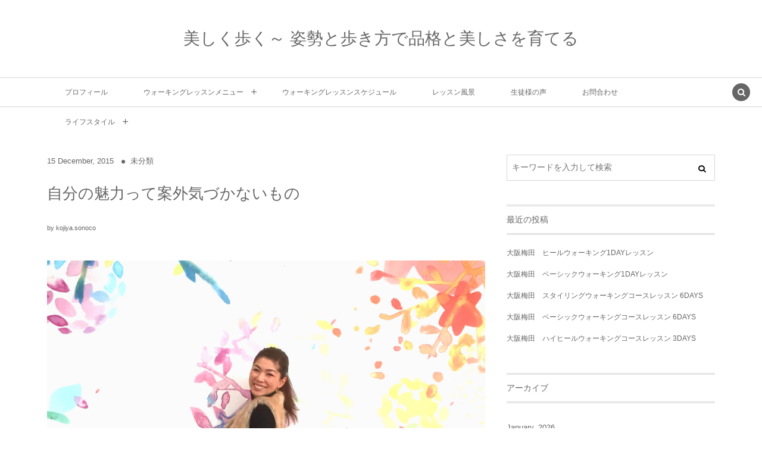

--- FILE ---
content_type: text/html; charset=UTF-8
request_url: http://www.sono5.jp/archives/138
body_size: 15270
content:
<!DOCTYPE html><html lang="ja"><head prefix="og: http://ogp.me/ns# fb: http://ogp.me/ns/fb# article: http://ogp.me/ns/article#"><meta charset="UTF-8" />
<meta name="viewport" content="width=device-width,initial-scale=1,minimum-scale=1,user-scalable=yes" />
<meta name="description" content="自分の魅力って何だろう？？？ そんなこと思ったことありませんか？ 自分では気づかないことってあると思います。　ワタシはそうなんです。 先日、とっても素敵な女性に逢いました。 彼女と会うのは2回目なのに、ずーっと前から知り合いかの様な錯覚さえしました。 その彼女がワタシのことを 「そんちゃんは、見た目がすごくカッコよくって写真とかもそのカッコよさがでているけど、実際に合って話した方が何十倍も良いよ！」と。 見た目がカッコいいのに、話すとフランクで面白いらしい。 そのギャップがいいと言われました。 その部分をいっぱい出すといい！　そう伝えてくれました。 そっか。そんな風に感じてくれたのね。 自分で..." /><meta name="keywords" content="" /><meta property="og:title" content="自分の魅力って案外気づかないもの" /><meta property="og:type" content="article" /><meta property="og:url" content="https://www.sono5.jp/archives/138" /><meta property="og:image" content="https://www.sono5.jp/wp-content/uploads/2015/12/image-12.jpeg" /><meta property="og:image:width" content="2444" /><meta property="og:image:height" content="1835" /><meta property="og:description" content="自分の魅力って何だろう？？？ そんなこと思ったことありませんか？ 自分では気づかないことってあると思います。　ワタシはそうなんです。 先日、とっても素敵な女性に逢いました。 彼女と会うのは2回目なのに、ずーっと前から知り合いかの様な錯覚さえしました。 その彼女がワタシのことを 「そんちゃんは、見た目がすごくカッコよくって写真とかもそのカッコよさがでているけど、実際に合って話した方が何十倍も良いよ！」と。 見た目がカッコいいのに、話すとフランクで面白いらしい。 そのギャップがいいと言われました。 その部分をいっぱい出すといい！　そう伝えてくれました。 そっか。そんな風に感じてくれたのね。 自分で..." /><meta property="og:site_name" content="美しく歩く～ 姿勢と歩き方で品格と美しさを育てる" /><link rel="canonical" href="https://www.sono5.jp/archives/138" /><title>自分の魅力って案外気づかないもの  |  美しく歩く～ 姿勢と歩き方で品格と美しさを育てる</title>
<meta name='robots' content='max-image-preview:large' />
<link rel="dns-prefetch" href="//connect.facebook.net" /><link rel="dns-prefetch" href="//secure.gravatar.com" /><link rel="dns-prefetch" href="//api.pinterest.com" /><link rel="dns-prefetch" href="//jsoon.digitiminimi.com" /><link rel="dns-prefetch" href="//b.hatena.ne.jp" /><link rel="dns-prefetch" href="//platform.twitter.com" /><meta http-equiv="Last-Modified" content="Mon, 07 Feb. 2022 21:20:04 +0900" /><link rel='dns-prefetch' href='//ajax.googleapis.com' />
<link rel="alternate" type="application/rss+xml" title="美しく歩く～ 姿勢と歩き方で品格と美しさを育てる &raquo; フィード" href="https://www.sono5.jp/feed" />
<script>
/* <![CDATA[ */
window._wpemojiSettings = {"baseUrl":"https:\/\/s.w.org\/images\/core\/emoji\/15.0.3\/72x72\/","ext":".png","svgUrl":"https:\/\/s.w.org\/images\/core\/emoji\/15.0.3\/svg\/","svgExt":".svg","source":{"concatemoji":"http:\/\/www.sono5.jp\/wp-includes\/js\/wp-emoji-release.min.js?ver=6.5.7"}};
/*! This file is auto-generated */
!function(i,n){var o,s,e;function c(e){try{var t={supportTests:e,timestamp:(new Date).valueOf()};sessionStorage.setItem(o,JSON.stringify(t))}catch(e){}}function p(e,t,n){e.clearRect(0,0,e.canvas.width,e.canvas.height),e.fillText(t,0,0);var t=new Uint32Array(e.getImageData(0,0,e.canvas.width,e.canvas.height).data),r=(e.clearRect(0,0,e.canvas.width,e.canvas.height),e.fillText(n,0,0),new Uint32Array(e.getImageData(0,0,e.canvas.width,e.canvas.height).data));return t.every(function(e,t){return e===r[t]})}function u(e,t,n){switch(t){case"flag":return n(e,"\ud83c\udff3\ufe0f\u200d\u26a7\ufe0f","\ud83c\udff3\ufe0f\u200b\u26a7\ufe0f")?!1:!n(e,"\ud83c\uddfa\ud83c\uddf3","\ud83c\uddfa\u200b\ud83c\uddf3")&&!n(e,"\ud83c\udff4\udb40\udc67\udb40\udc62\udb40\udc65\udb40\udc6e\udb40\udc67\udb40\udc7f","\ud83c\udff4\u200b\udb40\udc67\u200b\udb40\udc62\u200b\udb40\udc65\u200b\udb40\udc6e\u200b\udb40\udc67\u200b\udb40\udc7f");case"emoji":return!n(e,"\ud83d\udc26\u200d\u2b1b","\ud83d\udc26\u200b\u2b1b")}return!1}function f(e,t,n){var r="undefined"!=typeof WorkerGlobalScope&&self instanceof WorkerGlobalScope?new OffscreenCanvas(300,150):i.createElement("canvas"),a=r.getContext("2d",{willReadFrequently:!0}),o=(a.textBaseline="top",a.font="600 32px Arial",{});return e.forEach(function(e){o[e]=t(a,e,n)}),o}function t(e){var t=i.createElement("script");t.src=e,t.defer=!0,i.head.appendChild(t)}"undefined"!=typeof Promise&&(o="wpEmojiSettingsSupports",s=["flag","emoji"],n.supports={everything:!0,everythingExceptFlag:!0},e=new Promise(function(e){i.addEventListener("DOMContentLoaded",e,{once:!0})}),new Promise(function(t){var n=function(){try{var e=JSON.parse(sessionStorage.getItem(o));if("object"==typeof e&&"number"==typeof e.timestamp&&(new Date).valueOf()<e.timestamp+604800&&"object"==typeof e.supportTests)return e.supportTests}catch(e){}return null}();if(!n){if("undefined"!=typeof Worker&&"undefined"!=typeof OffscreenCanvas&&"undefined"!=typeof URL&&URL.createObjectURL&&"undefined"!=typeof Blob)try{var e="postMessage("+f.toString()+"("+[JSON.stringify(s),u.toString(),p.toString()].join(",")+"));",r=new Blob([e],{type:"text/javascript"}),a=new Worker(URL.createObjectURL(r),{name:"wpTestEmojiSupports"});return void(a.onmessage=function(e){c(n=e.data),a.terminate(),t(n)})}catch(e){}c(n=f(s,u,p))}t(n)}).then(function(e){for(var t in e)n.supports[t]=e[t],n.supports.everything=n.supports.everything&&n.supports[t],"flag"!==t&&(n.supports.everythingExceptFlag=n.supports.everythingExceptFlag&&n.supports[t]);n.supports.everythingExceptFlag=n.supports.everythingExceptFlag&&!n.supports.flag,n.DOMReady=!1,n.readyCallback=function(){n.DOMReady=!0}}).then(function(){return e}).then(function(){var e;n.supports.everything||(n.readyCallback(),(e=n.source||{}).concatemoji?t(e.concatemoji):e.wpemoji&&e.twemoji&&(t(e.twemoji),t(e.wpemoji)))}))}((window,document),window._wpemojiSettings);
/* ]]> */
</script>
<style id='wp-emoji-styles-inline-css' type='text/css'>

	img.wp-smiley, img.emoji {
		display: inline !important;
		border: none !important;
		box-shadow: none !important;
		height: 1em !important;
		width: 1em !important;
		margin: 0 0.07em !important;
		vertical-align: -0.1em !important;
		background: none !important;
		padding: 0 !important;
	}
</style>
<link rel='stylesheet' id='wp-block-library-css' href='http://www.sono5.jp/wp-includes/css/dist/block-library/style.min.css?ver=6.5.7' type='text/css' media='all' />
<style id='classic-theme-styles-inline-css' type='text/css'>
/*! This file is auto-generated */
.wp-block-button__link{color:#fff;background-color:#32373c;border-radius:9999px;box-shadow:none;text-decoration:none;padding:calc(.667em + 2px) calc(1.333em + 2px);font-size:1.125em}.wp-block-file__button{background:#32373c;color:#fff;text-decoration:none}
</style>
<style id='global-styles-inline-css' type='text/css'>
body{--wp--preset--color--black: #000000;--wp--preset--color--cyan-bluish-gray: #abb8c3;--wp--preset--color--white: #ffffff;--wp--preset--color--pale-pink: #f78da7;--wp--preset--color--vivid-red: #cf2e2e;--wp--preset--color--luminous-vivid-orange: #ff6900;--wp--preset--color--luminous-vivid-amber: #fcb900;--wp--preset--color--light-green-cyan: #7bdcb5;--wp--preset--color--vivid-green-cyan: #00d084;--wp--preset--color--pale-cyan-blue: #8ed1fc;--wp--preset--color--vivid-cyan-blue: #0693e3;--wp--preset--color--vivid-purple: #9b51e0;--wp--preset--gradient--vivid-cyan-blue-to-vivid-purple: linear-gradient(135deg,rgba(6,147,227,1) 0%,rgb(155,81,224) 100%);--wp--preset--gradient--light-green-cyan-to-vivid-green-cyan: linear-gradient(135deg,rgb(122,220,180) 0%,rgb(0,208,130) 100%);--wp--preset--gradient--luminous-vivid-amber-to-luminous-vivid-orange: linear-gradient(135deg,rgba(252,185,0,1) 0%,rgba(255,105,0,1) 100%);--wp--preset--gradient--luminous-vivid-orange-to-vivid-red: linear-gradient(135deg,rgba(255,105,0,1) 0%,rgb(207,46,46) 100%);--wp--preset--gradient--very-light-gray-to-cyan-bluish-gray: linear-gradient(135deg,rgb(238,238,238) 0%,rgb(169,184,195) 100%);--wp--preset--gradient--cool-to-warm-spectrum: linear-gradient(135deg,rgb(74,234,220) 0%,rgb(151,120,209) 20%,rgb(207,42,186) 40%,rgb(238,44,130) 60%,rgb(251,105,98) 80%,rgb(254,248,76) 100%);--wp--preset--gradient--blush-light-purple: linear-gradient(135deg,rgb(255,206,236) 0%,rgb(152,150,240) 100%);--wp--preset--gradient--blush-bordeaux: linear-gradient(135deg,rgb(254,205,165) 0%,rgb(254,45,45) 50%,rgb(107,0,62) 100%);--wp--preset--gradient--luminous-dusk: linear-gradient(135deg,rgb(255,203,112) 0%,rgb(199,81,192) 50%,rgb(65,88,208) 100%);--wp--preset--gradient--pale-ocean: linear-gradient(135deg,rgb(255,245,203) 0%,rgb(182,227,212) 50%,rgb(51,167,181) 100%);--wp--preset--gradient--electric-grass: linear-gradient(135deg,rgb(202,248,128) 0%,rgb(113,206,126) 100%);--wp--preset--gradient--midnight: linear-gradient(135deg,rgb(2,3,129) 0%,rgb(40,116,252) 100%);--wp--preset--font-size--small: 13px;--wp--preset--font-size--medium: 20px;--wp--preset--font-size--large: 36px;--wp--preset--font-size--x-large: 42px;--wp--preset--spacing--20: 0.44rem;--wp--preset--spacing--30: 0.67rem;--wp--preset--spacing--40: 1rem;--wp--preset--spacing--50: 1.5rem;--wp--preset--spacing--60: 2.25rem;--wp--preset--spacing--70: 3.38rem;--wp--preset--spacing--80: 5.06rem;--wp--preset--shadow--natural: 6px 6px 9px rgba(0, 0, 0, 0.2);--wp--preset--shadow--deep: 12px 12px 50px rgba(0, 0, 0, 0.4);--wp--preset--shadow--sharp: 6px 6px 0px rgba(0, 0, 0, 0.2);--wp--preset--shadow--outlined: 6px 6px 0px -3px rgba(255, 255, 255, 1), 6px 6px rgba(0, 0, 0, 1);--wp--preset--shadow--crisp: 6px 6px 0px rgba(0, 0, 0, 1);}:where(.is-layout-flex){gap: 0.5em;}:where(.is-layout-grid){gap: 0.5em;}body .is-layout-flex{display: flex;}body .is-layout-flex{flex-wrap: wrap;align-items: center;}body .is-layout-flex > *{margin: 0;}body .is-layout-grid{display: grid;}body .is-layout-grid > *{margin: 0;}:where(.wp-block-columns.is-layout-flex){gap: 2em;}:where(.wp-block-columns.is-layout-grid){gap: 2em;}:where(.wp-block-post-template.is-layout-flex){gap: 1.25em;}:where(.wp-block-post-template.is-layout-grid){gap: 1.25em;}.has-black-color{color: var(--wp--preset--color--black) !important;}.has-cyan-bluish-gray-color{color: var(--wp--preset--color--cyan-bluish-gray) !important;}.has-white-color{color: var(--wp--preset--color--white) !important;}.has-pale-pink-color{color: var(--wp--preset--color--pale-pink) !important;}.has-vivid-red-color{color: var(--wp--preset--color--vivid-red) !important;}.has-luminous-vivid-orange-color{color: var(--wp--preset--color--luminous-vivid-orange) !important;}.has-luminous-vivid-amber-color{color: var(--wp--preset--color--luminous-vivid-amber) !important;}.has-light-green-cyan-color{color: var(--wp--preset--color--light-green-cyan) !important;}.has-vivid-green-cyan-color{color: var(--wp--preset--color--vivid-green-cyan) !important;}.has-pale-cyan-blue-color{color: var(--wp--preset--color--pale-cyan-blue) !important;}.has-vivid-cyan-blue-color{color: var(--wp--preset--color--vivid-cyan-blue) !important;}.has-vivid-purple-color{color: var(--wp--preset--color--vivid-purple) !important;}.has-black-background-color{background-color: var(--wp--preset--color--black) !important;}.has-cyan-bluish-gray-background-color{background-color: var(--wp--preset--color--cyan-bluish-gray) !important;}.has-white-background-color{background-color: var(--wp--preset--color--white) !important;}.has-pale-pink-background-color{background-color: var(--wp--preset--color--pale-pink) !important;}.has-vivid-red-background-color{background-color: var(--wp--preset--color--vivid-red) !important;}.has-luminous-vivid-orange-background-color{background-color: var(--wp--preset--color--luminous-vivid-orange) !important;}.has-luminous-vivid-amber-background-color{background-color: var(--wp--preset--color--luminous-vivid-amber) !important;}.has-light-green-cyan-background-color{background-color: var(--wp--preset--color--light-green-cyan) !important;}.has-vivid-green-cyan-background-color{background-color: var(--wp--preset--color--vivid-green-cyan) !important;}.has-pale-cyan-blue-background-color{background-color: var(--wp--preset--color--pale-cyan-blue) !important;}.has-vivid-cyan-blue-background-color{background-color: var(--wp--preset--color--vivid-cyan-blue) !important;}.has-vivid-purple-background-color{background-color: var(--wp--preset--color--vivid-purple) !important;}.has-black-border-color{border-color: var(--wp--preset--color--black) !important;}.has-cyan-bluish-gray-border-color{border-color: var(--wp--preset--color--cyan-bluish-gray) !important;}.has-white-border-color{border-color: var(--wp--preset--color--white) !important;}.has-pale-pink-border-color{border-color: var(--wp--preset--color--pale-pink) !important;}.has-vivid-red-border-color{border-color: var(--wp--preset--color--vivid-red) !important;}.has-luminous-vivid-orange-border-color{border-color: var(--wp--preset--color--luminous-vivid-orange) !important;}.has-luminous-vivid-amber-border-color{border-color: var(--wp--preset--color--luminous-vivid-amber) !important;}.has-light-green-cyan-border-color{border-color: var(--wp--preset--color--light-green-cyan) !important;}.has-vivid-green-cyan-border-color{border-color: var(--wp--preset--color--vivid-green-cyan) !important;}.has-pale-cyan-blue-border-color{border-color: var(--wp--preset--color--pale-cyan-blue) !important;}.has-vivid-cyan-blue-border-color{border-color: var(--wp--preset--color--vivid-cyan-blue) !important;}.has-vivid-purple-border-color{border-color: var(--wp--preset--color--vivid-purple) !important;}.has-vivid-cyan-blue-to-vivid-purple-gradient-background{background: var(--wp--preset--gradient--vivid-cyan-blue-to-vivid-purple) !important;}.has-light-green-cyan-to-vivid-green-cyan-gradient-background{background: var(--wp--preset--gradient--light-green-cyan-to-vivid-green-cyan) !important;}.has-luminous-vivid-amber-to-luminous-vivid-orange-gradient-background{background: var(--wp--preset--gradient--luminous-vivid-amber-to-luminous-vivid-orange) !important;}.has-luminous-vivid-orange-to-vivid-red-gradient-background{background: var(--wp--preset--gradient--luminous-vivid-orange-to-vivid-red) !important;}.has-very-light-gray-to-cyan-bluish-gray-gradient-background{background: var(--wp--preset--gradient--very-light-gray-to-cyan-bluish-gray) !important;}.has-cool-to-warm-spectrum-gradient-background{background: var(--wp--preset--gradient--cool-to-warm-spectrum) !important;}.has-blush-light-purple-gradient-background{background: var(--wp--preset--gradient--blush-light-purple) !important;}.has-blush-bordeaux-gradient-background{background: var(--wp--preset--gradient--blush-bordeaux) !important;}.has-luminous-dusk-gradient-background{background: var(--wp--preset--gradient--luminous-dusk) !important;}.has-pale-ocean-gradient-background{background: var(--wp--preset--gradient--pale-ocean) !important;}.has-electric-grass-gradient-background{background: var(--wp--preset--gradient--electric-grass) !important;}.has-midnight-gradient-background{background: var(--wp--preset--gradient--midnight) !important;}.has-small-font-size{font-size: var(--wp--preset--font-size--small) !important;}.has-medium-font-size{font-size: var(--wp--preset--font-size--medium) !important;}.has-large-font-size{font-size: var(--wp--preset--font-size--large) !important;}.has-x-large-font-size{font-size: var(--wp--preset--font-size--x-large) !important;}
.wp-block-navigation a:where(:not(.wp-element-button)){color: inherit;}
:where(.wp-block-post-template.is-layout-flex){gap: 1.25em;}:where(.wp-block-post-template.is-layout-grid){gap: 1.25em;}
:where(.wp-block-columns.is-layout-flex){gap: 2em;}:where(.wp-block-columns.is-layout-grid){gap: 2em;}
.wp-block-pullquote{font-size: 1.5em;line-height: 1.6;}
</style>
<link rel='stylesheet' id='ts_fab_css-css' href='http://www.sono5.jp/wp-content/plugins/fancier-author-box/css/ts-fab.min.css?ver=1.4' type='text/css' media='all' />
<link rel='stylesheet' id='digipress-css' href='http://www.sono5.jp/wp-content/themes/dp-lemon-cream/css/pc.css?ver=20230703070419' type='text/css' media='all' />
<link rel='stylesheet' id='wow-css' href='http://www.sono5.jp/wp-content/themes/dp-lemon-cream/css/animate.css?ver=2.2.9.4' type='text/css' media='all' />
<link rel='stylesheet' id='dp-visual-css' href='https://www.sono5.jp/wp-content/uploads/digipress/lemon_cream/css/visual-custom.css?ver=20231016090241' type='text/css' media='all' />
<script src="https://ajax.googleapis.com/ajax/libs/jquery/3.6.0/jquery.min.js?ver=6.5.7" id="jquery-js"></script>
<script src="http://www.sono5.jp/wp-content/plugins/fancier-author-box/js/ts-fab.min.js?ver=1.4" id="ts_fab_js-js"></script>
<link rel="https://api.w.org/" href="https://www.sono5.jp/wp-json/" /><link rel="alternate" type="application/json" href="https://www.sono5.jp/wp-json/wp/v2/posts/138" /><link rel="EditURI" type="application/rsd+xml" title="RSD" href="https://www.sono5.jp/xmlrpc.php?rsd" />
<link rel='shortlink' href='https://www.sono5.jp/?p=138' />
<link rel="alternate" type="application/json+oembed" href="https://www.sono5.jp/wp-json/oembed/1.0/embed?url=https%3A%2F%2Fwww.sono5.jp%2Farchives%2F138" />
<link rel="alternate" type="text/xml+oembed" href="https://www.sono5.jp/wp-json/oembed/1.0/embed?url=https%3A%2F%2Fwww.sono5.jp%2Farchives%2F138&#038;format=xml" />
<script>j$=jQuery;</script><meta name="google-site-verification" content="4CNssB-uuejtBTKUUmj3iu3SnLlWj7zIOw2zV735Ins" /></head>
<body class="post-template-default single single-post postid-138 single-format-standard pc header-normal" data-ct-sns-cache="true" data-ct-sns-cache-time="86400000"><div id="wrapper">
<header id="header" class="header-normal">
<div id="header-content"><h1 class="header_title txt wow fadeInDown"><a href="https://www.sono5.jp/" title="美しく歩く～ 姿勢と歩き方で品格と美しさを育てる">美しく歩く～ 姿勢と歩き方で品格と美しさを育てる</a></h1></div><div id="header-bar" class="header-bar wow fadeInUp">
<div id="header-bar-content" class="header-bar-content has_search"><nav id="header-menu" class="header-menu-normal-page"><div id="header-menu-content"><ul id="global_menu_ul" class="menu_num_7"><li id="menu-item-16" class="menu-item menu-item-type-post_type menu-item-object-page"><a href="https://www.sono5.jp/page-14" class="menu-link"><span class="menu-title">プロフィール</span></a></li>
<li id="menu-item-170" class="menu-item menu-item-type-taxonomy menu-item-object-category menu-item-has-children"><a href="https://www.sono5.jp/archives/category/%e3%83%ac%e3%83%83%e3%82%b9%e3%83%b3" class="menu-link"><span class="menu-title">ウォーキングレッスンメニュー</span></a>
<ul class="sub-menu">
	<li id="menu-item-1030" class="menu-item menu-item-type-taxonomy menu-item-object-category"><a href="https://www.sono5.jp/archives/category/%e3%83%ac%e3%83%83%e3%82%b9%e3%83%b3/%e3%83%99%e3%83%bc%e3%82%b7%e3%83%83%e3%82%af1day" class="menu-link"><span class="menu-title">ベーシックレッスン</span></a></li>
	<li id="menu-item-1031" class="menu-item menu-item-type-taxonomy menu-item-object-category"><a href="https://www.sono5.jp/archives/category/%e3%83%ac%e3%83%83%e3%82%b9%e3%83%b3/%e3%83%99%e3%83%bc%e3%82%b7%e3%83%83%e3%82%af%e3%82%b3%e3%83%bc%e3%82%b96days" class="menu-link"><span class="menu-title">ベーシックコース6DAYS</span></a></li>
	<li id="menu-item-1297" class="menu-item menu-item-type-taxonomy menu-item-object-category"><a href="https://www.sono5.jp/archives/category/%e3%83%ac%e3%83%83%e3%82%b9%e3%83%b3/%e3%83%8f%e3%82%a4%e3%83%92%e3%83%bc%e3%83%ab1day" class="menu-link"><span class="menu-title">ハイヒールレッスン</span></a></li>
	<li id="menu-item-1028" class="menu-item menu-item-type-taxonomy menu-item-object-category"><a href="https://www.sono5.jp/archives/category/%e3%83%ac%e3%83%83%e3%82%b9%e3%83%b3/%e3%82%b9%e3%82%bf%e3%82%a4%e3%83%aa%e3%83%b3%e3%82%b0%e3%82%a6%e3%82%a9%e3%83%bc%e3%82%ad%e3%83%b3%e3%82%b0%e3%82%b3%e3%83%bc%e3%82%b9" class="menu-link"><span class="menu-title">スタイリングコース6DAYS</span></a></li>
	<li id="menu-item-489" class="menu-item menu-item-type-taxonomy menu-item-object-category"><a href="https://www.sono5.jp/archives/category/%e3%83%ac%e3%83%83%e3%82%b9%e3%83%b3/%e3%82%a6%e3%82%a9%e3%83%bc%e3%82%ad%e3%83%b3%e3%82%b0%e3%83%ac%e3%83%83%e3%82%b9%e3%83%b3" class="menu-link"><span class="menu-title">ウォーキングレッスン</span></a></li>
	<li id="menu-item-1029" class="menu-item menu-item-type-taxonomy menu-item-object-category"><a href="https://www.sono5.jp/archives/category/%e3%83%ac%e3%83%83%e3%82%b9%e3%83%b3/%e3%83%97%e3%83%a9%e3%82%a4%e3%83%99%e3%83%bc%e3%83%88%e3%83%ac%e3%83%83%e3%82%b9%e3%83%b3" class="menu-link"><span class="menu-title">プライベートレッスン</span></a></li>
	<li id="menu-item-488" class="menu-item menu-item-type-taxonomy menu-item-object-category"><a href="https://www.sono5.jp/archives/category/%e3%83%ac%e3%83%83%e3%82%b9%e3%83%b3/%e7%94%a3%e5%be%8c%e3%83%80%e3%82%a4%e3%82%a8%e3%83%83%e3%83%88%e3%82%a6%e3%82%a9%e3%83%bc%e3%82%ad%e3%83%b3%e3%82%b0" class="menu-link"><span class="menu-title">産後ダイエットウォーキング</span></a></li>
	<li id="menu-item-479" class="menu-item menu-item-type-taxonomy menu-item-object-category"><a href="https://www.sono5.jp/archives/category/%e3%83%ac%e3%83%83%e3%82%b9%e3%83%b3/%e3%82%a4%e3%83%99%e3%83%b3%e3%83%88" class="menu-link"><span class="menu-title">イベント</span></a></li>
	<li id="menu-item-169" class="menu-item menu-item-type-post_type menu-item-object-post"><a href="https://www.sono5.jp/archives/156" class="menu-link"><span class="menu-title">ウォーキングレッスン案内</span></a></li>
</ul>
</li>
<li id="menu-item-478" class="menu-item menu-item-type-taxonomy menu-item-object-category"><a href="https://www.sono5.jp/archives/category/%e3%83%ac%e3%83%83%e3%82%b9%e3%83%b3/%e3%83%ac%e3%83%83%e3%82%b9%e3%83%b3%e6%a1%88%e5%86%85" class="menu-link"><span class="menu-title">ウォーキングレッスンスケジュール</span></a></li>
<li id="menu-item-1183" class="menu-item menu-item-type-taxonomy menu-item-object-category"><a href="https://www.sono5.jp/archives/category/%e3%83%ac%e3%83%83%e3%82%b9%e3%83%b3/%e3%83%ac%e3%83%83%e3%82%b9%e3%83%b3%e9%a2%a8%e6%99%af" class="menu-link"><span class="menu-title">レッスン風景</span></a></li>
<li id="menu-item-480" class="menu-item menu-item-type-taxonomy menu-item-object-category"><a href="https://www.sono5.jp/archives/category/%e3%83%ac%e3%83%83%e3%82%b9%e3%83%b3/%e7%94%9f%e5%be%92%e6%a7%98%e3%81%ae%e5%a3%b0" class="menu-link"><span class="menu-title">生徒様の声</span></a></li>
<li id="menu-item-1142" class="menu-item menu-item-type-post_type menu-item-object-page"><a href="https://www.sono5.jp/page-1140" class="menu-link"><span class="menu-title">お問合わせ</span></a></li>
<li id="menu-item-248" class="menu-item menu-item-type-taxonomy menu-item-object-category menu-item-has-children"><a href="https://www.sono5.jp/archives/category/%e3%83%a9%e3%82%a4%e3%83%95%e3%82%b9%e3%82%bf%e3%82%a4%e3%83%ab/%e3%83%a9%e3%82%a4%e3%83%95%e3%82%b9%e3%82%bf%e3%82%a4%e3%83%ab-%e3%83%a9%e3%82%a4%e3%83%95%e3%82%b9%e3%82%bf%e3%82%a4%e3%83%ab" class="menu-link"><span class="menu-title">ライフスタイル</span></a>
<ul class="sub-menu">
	<li id="menu-item-481" class="menu-item menu-item-type-taxonomy menu-item-object-category"><a href="https://www.sono5.jp/archives/category/%e3%83%a9%e3%82%a4%e3%83%95%e3%82%b9%e3%82%bf%e3%82%a4%e3%83%ab" class="menu-link"><span class="menu-title">ライフスタイル</span></a></li>
	<li id="menu-item-454" class="menu-item menu-item-type-taxonomy menu-item-object-category menu-item-has-children"><a href="https://www.sono5.jp/archives/category/%e7%be%8e%e3%83%bb%e5%81%a5%e5%ba%b7" class="menu-link"><span class="menu-title">美・健康</span></a>
	<ul class="sub-menu">
		<li id="menu-item-484" class="menu-item menu-item-type-taxonomy menu-item-object-category"><a href="https://www.sono5.jp/archives/category/%e7%be%8e%e3%83%bb%e5%81%a5%e5%ba%b7/%e5%a7%bf%e5%8b%a2%e3%81%ae%e3%81%93%e3%81%a8" class="menu-link"><span class="menu-title">姿勢のこと</span></a></li>
		<li id="menu-item-485" class="menu-item menu-item-type-taxonomy menu-item-object-category"><a href="https://www.sono5.jp/archives/category/%e7%be%8e%e3%83%bb%e5%81%a5%e5%ba%b7/%e7%be%8e%e3%81%97%e3%81%95%e3%81%ae%e8%a1%a8%e7%8f%be%e6%96%b9%e6%b3%95" class="menu-link"><span class="menu-title">美しさの表現方法</span></a></li>
		<li id="menu-item-1036" class="menu-item menu-item-type-taxonomy menu-item-object-category"><a href="https://www.sono5.jp/archives/category/%e3%83%a9%e3%82%a4%e3%83%95%e3%82%b9%e3%82%bf%e3%82%a4%e3%83%ab/%e3%83%af%e3%82%bf%e3%82%b7%e3%81%ae%e3%81%93%e3%81%a8" class="menu-link"><span class="menu-title">ワタシのこと</span></a></li>
		<li id="menu-item-486" class="menu-item menu-item-type-taxonomy menu-item-object-category"><a href="https://www.sono5.jp/archives/category/beauty-work" class="menu-link"><span class="menu-title">BEAUTY WORK</span></a></li>
		<li id="menu-item-487" class="menu-item menu-item-type-taxonomy menu-item-object-category"><a href="https://www.sono5.jp/archives/category/beauty-work/team0424%e3%80%80%e6%92%ae%e5%bd%b1%e4%bc%9a" class="menu-link"><span class="menu-title">TEAM0424　撮影会</span></a></li>
	</ul>
</li>
</ul>
</li>
</ul></div></nav><div id="expand_global_menu" class="icon-spaced-menu"><span>Menu</span></div>
</div></div></header><main id="main" class="not-home"><div id="main-content" class="clearfix"><div id="content" class="content single two-col"><div id="article-content"><article id="post-138" class="single-article post-138 post type-post status-publish format-standard has-post-thumbnail category-1">
<header id="single-header" class="right"><div class="post-meta top"><div class="single-date"><time datetime="2015-12-15T22:03:12+09:00" class="published"><span class="date_day">15</span> <span class="date_month_en_full">December</span>, <span class="date_year">2015</span></time></div><div class="single-cat"><a href="https://www.sono5.jp/archives/category/%e6%9c%aa%e5%88%86%e9%a1%9e" rel="tag" class=" cat-color1">未分類</a></div></div><h1 class="single-title wow fadeInDown"><span>自分の魅力って案外気づかないもの</span></h1><div class="post-meta under-title"><div class="first-r"><div class="single-author meta-author vcard"><div class="author-name"><span class="dec">by </span><a href="https://www.sono5.jp/archives/author/kojiya-sonoco" rel="author" title="Show articles of this user." class="fn">kojiya.sonoco</a></div></div></div></div></header><div class="entry entry-content"><div class="eyecatch-under-title wow fadeInUp"><img src="https://www.sono5.jp/wp-content/uploads/2015/12/image-12.jpeg" width="750" height="563" class="wp-post-image aligncenter" alt="自分の魅力って案外気づかないもの"  /></div><p>自分の魅力って何だろう？？？<br />
そんなこと思ったことありませんか？</p>
<p>自分では気づかないことってあると思います。　ワタシはそうなんです。</p>
<p>先日、とっても素敵な女性に逢いました。<br />
彼女と会うのは2回目なのに、ずーっと前から知り合いかの様な錯覚さえしました。</p>
<p>その彼女がワタシのことを<br />
「そんちゃんは、見た目がすごくカッコよくって写真とかもそのカッコよさがでているけど、実際に合って話した方が何十倍も良いよ！」と。<br />
見た目がカッコいいのに、話すとフランクで面白いらしい。<br />
そのギャップがいいと言われました。<br />
その部分をいっぱい出すといい！　そう伝えてくれました。</p>
<p>そっか。そんな風に感じてくれたのね。</p>
<p>自分では気づかないワタシを　見つけてくれたことが嬉しい。<br />
客観的にアドバイスもらえると　新しい自分に出逢えますね。</p>
<p>あと、ウォーキングレッスンの案内出してよ。と<br />
確かに、レッスンについて色々なお問合せが・・・<br />
早々にアップしたいと思います。</p>
<p>まだ、このブログの使い方がよく分かっていないので、動画アップができる様になれば<br />
少しずつ動いている、話しているワタシをアップしていこうかしら～♪</p>
<p>毎日をデザインし、人生を美しく歩いていく<br />
 「美しく歩くブログ」<br />
 糀谷園子（こうじやそのこ）</p>
<div id="ts-fab-below" class="ts-fab-wrapper"><span class="screen-reader-text">The following two tabs change content below.</span><ul class="ts-fab-list"><li class="ts-fab-bio-link"><a href="#ts-fab-bio-below">この記事を書いた人</a></li><li class="ts-fab-latest-posts-link"><a href="#ts-fab-latest-posts-below">最新の記事</a></li></ul><div class="ts-fab-tabs">
	<div class="ts-fab-tab" id="ts-fab-bio-below">
		<div class="ts-fab-avatar"><img alt='kojiya.sonoco' src='https://www.sono5.jp/wp-content/uploads/2015/12/IMG_2399-80x80.jpg' class='avatar avatar-80 photo' height='80' width='80' /><div class="ts-fab-social-links"></div>
		</div>
		
		<div class="ts-fab-text">
			<div class="ts-fab-header"><h4>kojiya.sonoco</h4></div><!-- /.ts-fab-header -->
			<div class="ts-fab-content">糀谷園子（こうじや そのこ）です。

ワタシは、ウォーキングスタイリストとして主に大阪を中心に、姿勢と歩き方をお伝えしています。
2015年2月より、ミスユニバースジャパンのナショナルディレクターであったイネス・リグロン監修のビューティースクールの講師も東京でしています。

<a href="http://sono5.jp/page-14">詳しくはこちら</a></div>
		</div>
	</div>
	<div class="ts-fab-tab" id="ts-fab-latest-posts-below">
		<div class="ts-fab-avatar"><img alt='kojiya.sonoco' src='https://www.sono5.jp/wp-content/uploads/2015/12/IMG_2399-80x80.jpg' class='avatar avatar-80 photo' height='80' width='80' /><div class="ts-fab-social-links"></div>
		</div>
		<div class="ts-fab-text">
			<div class="ts-fab-header">
				<h4>最新記事 by kojiya.sonoco <span class="latest-see-all">(<a href="https://www.sono5.jp/archives/author/kojiya-sonoco" rel="nofollow">全て見る</a>)</span></h4>
			</div>
			<ul class="ts-fab-latest">
				<li>
					<a href="https://www.sono5.jp/archives/1293">大阪梅田　ヒールウォーキング1DAYレッスン</a><span> - 2026年1月25日</span> 
				</li>
				<li>
					<a href="https://www.sono5.jp/archives/886">大阪梅田　ベーシックウォーキング1DAYレッスン</a><span> - 2026年1月24日</span> 
				</li>
				<li>
					<a href="https://www.sono5.jp/archives/890">大阪梅田　スタイリングウォーキングコースレッスン 6DAYS</a><span> - 2025年9月24日</span> 
				</li>
		</ul></div>
	</div>
		</div>
	</div></div><footer class="post-meta bottom"><div class="second-r"><div class="meta-cat"><span class="note">Category : </span><a href="https://www.sono5.jp/archives/category/%e6%9c%aa%e5%88%86%e9%a1%9e" rel="tag" class=" cat-color1">未分類</a></div></div><div class="third-r"><span class="meta-date"><time datetime="2015-12-15T22:03:12+09:00" class="published icon-clock eng"><span class="date_month_en_full">December</span> <span class="date_day">15</span>, <span class="date_year">2015</span></time></span><div class="single-author meta-author vcard"><div class="author-name"><span class="dec">by </span><a href="https://www.sono5.jp/archives/author/kojiya-sonoco" rel="author" title="Show articles of this user." class="fn">kojiya.sonoco</a></div></div></div></footer><div itemscope itemtype="http://data-vocabulary.org/Person" class="author_info"><div class="author_col one  wow fadeInDown"><a href="https://www.sono5.jp/archives/author/kojiya-sonoco" rel="author" title="Show articles of this user." class="author_img"><img alt='avatar' src='https://www.sono5.jp/wp-content/uploads/2015/12/IMG_2399-240x240.jpg' class='avatar avatar-240 photo' height='240' width='240' /></a></div><div class="author_col two  wow fadeInRight"><div class="author_roles"><span itemprop="name" class="author_name">kojiya.sonoco</span></div></div><div class="author_col three"><div class="author_desc">糀谷園子（こうじや そのこ）です。<br /><br />ワタシは、ウォーキングスタイリストとして主に大阪を中心に、姿勢と歩き方をお伝えしています。<br />2015年2月より、ミスユニバースジャパンのナショナルディレクターであったイネス・リグロン監修のビューティースクールの講師も東京でしています。<br /><br /><a href="http://sono5.jp/page-14">詳しくはこちら</a></div></div><div class=" wow fadeInUp"><div class="author_sns"><span class="sns_follow">Follow :</span><a href="https://www.facebook.com/sonoco.walkingstylist/" title="Go to Facebook" target="_blank"><i class="icon-facebook"></i></a><a href="https://www.instagram.com/sonoco0704/" title="Go to Instagram" target="_blank"><i class="icon-instagram"></i></a></div></div><div class="dp_related_posts clearfix horizontal two-col"><ul><li class="clearfix wow fadeInUp"><div class="widget-post-thumb"><a href="https://www.sono5.jp/archives/1293" title="大阪梅田　ヒールウォーキング1DAYレッスン" class="thumb-link"><figure class="post-thumb"><img src="https://www.sono5.jp/wp-content/uploads/2023/04/398979c25a2be3095adf93660d1c061f-250x154.jpg" width="250" height="154" layout="responsive" class="wp-post-image" alt="大阪梅田　ヒールウォーキング1DAYレッスン" srcset="https://www.sono5.jp/wp-content/uploads/2023/04/398979c25a2be3095adf93660d1c061f-250x154.jpg 250w, https://www.sono5.jp/wp-content/uploads/2023/04/398979c25a2be3095adf93660d1c061f-500x308.jpg 500w" /></figure></a></div><div class="excerpt_div has_thumb"><div class="loop-cat"><a href="https://www.sono5.jp/archives/category/%e3%83%ac%e3%83%83%e3%82%b9%e3%83%b3/%e3%82%a6%e3%82%a9%e3%83%bc%e3%82%ad%e3%83%b3%e3%82%b0%e3%83%ac%e3%83%83%e3%82%b9%e3%83%b3" rel="tag" class="cat-link cat-color17"><span>ウォーキングレッスン</span></a></div><div class="meta-date eng"><time datetime="2026-01-25T10:00:01+09:00"><span class="date_month_en_full">January</span> <span class="date_day">25</span>, <span class="date_year">2026</span></time></div><h4 class="excerpt_title_wid"><a href="https://www.sono5.jp/archives/1293" title="大阪梅田　ヒールウォーキング1DAYレッスン" class="item-link">大阪梅田　ヒールウォーキング1DAYレッスン</a></h4></div></li><li class="clearfix wow fadeInUp"><div class="widget-post-thumb"><a href="https://www.sono5.jp/archives/886" title="大阪梅田　ベーシックウォーキング1DAYレッスン" class="thumb-link"><figure class="post-thumb"><img src="https://www.sono5.jp/wp-content/uploads/2022/11/IMG_1655-250x154.jpg" width="250" height="154" layout="responsive" class="wp-post-image" alt="大阪梅田　ベーシックウォーキング1DAYレッスン" srcset="https://www.sono5.jp/wp-content/uploads/2022/11/IMG_1655-250x154.jpg 250w, https://www.sono5.jp/wp-content/uploads/2022/11/IMG_1655-500x308.jpg 500w" /></figure></a></div><div class="excerpt_div has_thumb"><div class="loop-cat"><a href="https://www.sono5.jp/archives/category/%e3%83%ac%e3%83%83%e3%82%b9%e3%83%b3" rel="tag" class="cat-link cat-color3"><span>ウォーキングレッスン</span></a></div><h4 class="excerpt_title_wid"><a href="https://www.sono5.jp/archives/886" title="大阪梅田　ベーシックウォーキング1DAYレッスン" class="item-link">大阪梅田　ベーシックウォーキング1DAYレッスン</a></h4></div></li><li class="clearfix wow fadeInUp"><div class="widget-post-thumb"><a href="https://www.sono5.jp/archives/890" title="大阪梅田　スタイリングウォーキングコースレッスン 6DAYS" class="thumb-link"><figure class="post-thumb"><img src="https://www.sono5.jp/wp-content/uploads/2018/01/1516259772049.jpg" width="205" height="154" layout="responsive" class="wp-post-image" alt="大阪梅田　スタイリングウォーキングコースレッスン 6DAYS" srcset="https://www.sono5.jp/wp-content/uploads/2018/01/1516259772049.jpg 2716w, https://www.sono5.jp/wp-content/uploads/2018/01/1516259772049-300x225.jpg 300w, https://www.sono5.jp/wp-content/uploads/2018/01/1516259772049-768x576.jpg 768w, https://www.sono5.jp/wp-content/uploads/2018/01/1516259772049-1024x768.jpg 1024w" /></figure></a></div><div class="excerpt_div has_thumb"><div class="loop-cat"><a href="https://www.sono5.jp/archives/category/%e3%83%ac%e3%83%83%e3%82%b9%e3%83%b3/%e3%83%ac%e3%83%83%e3%82%b9%e3%83%b3%e6%a1%88%e5%86%85" rel="tag" class="cat-link cat-color4"><span>ウォーキングレッスンスケジュール</span></a></div><h4 class="excerpt_title_wid"><a href="https://www.sono5.jp/archives/890" title="大阪梅田　スタイリングウォーキングコースレッスン 6DAYS" class="item-link">大阪梅田　スタイリングウォーキングコースレッスン 6DAYS</a></h4></div></li><li class="clearfix wow fadeInUp"><div class="widget-post-thumb"><a href="https://www.sono5.jp/archives/888" title="大阪梅田　ベーシックウォーキングコースレッスン 6DAYS" class="thumb-link"><figure class="post-thumb"><img src="https://www.sono5.jp/wp-content/uploads/2023/07/6113A819-4E06-4CBA-AA1A-EB7A27A2D13B-250x154.jpeg" width="250" height="154" layout="responsive" class="wp-post-image" alt="大阪梅田　ベーシックウォーキングコースレッスン 6DAYS" srcset="https://www.sono5.jp/wp-content/uploads/2023/07/6113A819-4E06-4CBA-AA1A-EB7A27A2D13B-250x154.jpeg 250w, https://www.sono5.jp/wp-content/uploads/2023/07/6113A819-4E06-4CBA-AA1A-EB7A27A2D13B-500x308.jpeg 500w" /></figure></a></div><div class="excerpt_div has_thumb"><div class="loop-cat"><a href="https://www.sono5.jp/archives/category/%e3%83%ac%e3%83%83%e3%82%b9%e3%83%b3/%e3%83%ac%e3%83%83%e3%82%b9%e3%83%b3%e6%a1%88%e5%86%85" rel="tag" class="cat-link cat-color4"><span>ウォーキングレッスンスケジュール</span></a></div><div class="meta-date eng"><time datetime="2025-08-08T18:09:25+09:00"><span class="date_month_en_full">August</span> <span class="date_day">8</span>, <span class="date_year">2025</span></time></div><h4 class="excerpt_title_wid"><a href="https://www.sono5.jp/archives/888" title="大阪梅田　ベーシックウォーキングコースレッスン 6DAYS" class="item-link">大阪梅田　ベーシックウォーキングコースレッスン 6DAYS</a></h4></div></li><li class="clearfix wow fadeInUp"><div class="widget-post-thumb"><a href="https://www.sono5.jp/archives/2207" title="大阪梅田　ハイヒールウォーキングコースレッスン 3DAYS" class="thumb-link"><figure class="post-thumb"><img src="https://www.sono5.jp/wp-content/uploads/2023/10/IMG_0888-250x154.jpeg" width="250" height="154" layout="responsive" class="wp-post-image" alt="大阪梅田　ハイヒールウォーキングコースレッスン 3DAYS" srcset="https://www.sono5.jp/wp-content/uploads/2023/10/IMG_0888-250x154.jpeg 250w, https://www.sono5.jp/wp-content/uploads/2023/10/IMG_0888-500x308.jpeg 500w" /></figure></a></div><div class="excerpt_div has_thumb"><div class="loop-cat"><a href="https://www.sono5.jp/archives/category/%e3%83%ac%e3%83%83%e3%82%b9%e3%83%b3" rel="tag" class="cat-link cat-color3"><span>ウォーキングレッスン</span></a></div><h4 class="excerpt_title_wid"><a href="https://www.sono5.jp/archives/2207" title="大阪梅田　ハイヒールウォーキングコースレッスン 3DAYS" class="item-link">大阪梅田　ハイヒールウォーキングコースレッスン 3DAYS</a></h4></div></li><li class="clearfix wow fadeInUp"><div class="widget-post-thumb"><a href="https://www.sono5.jp/archives/894" title="大阪 ウォーキングレッスンのお知らせ" class="thumb-link"><figure class="post-thumb"><img src="https://www.sono5.jp/wp-content/uploads/2023/07/FA43766E-0D95-4C79-87B4-464AD63D4C2B-250x154.jpeg" width="250" height="154" layout="responsive" class="wp-post-image" alt="大阪 ウォーキングレッスンのお知らせ" srcset="https://www.sono5.jp/wp-content/uploads/2023/07/FA43766E-0D95-4C79-87B4-464AD63D4C2B-250x154.jpeg 250w, https://www.sono5.jp/wp-content/uploads/2023/07/FA43766E-0D95-4C79-87B4-464AD63D4C2B-500x308.jpeg 500w" /></figure></a></div><div class="excerpt_div has_thumb"><div class="loop-cat"><a href="https://www.sono5.jp/archives/category/%e3%83%ac%e3%83%83%e3%82%b9%e3%83%b3/%e3%83%ac%e3%83%83%e3%82%b9%e3%83%b3%e6%a1%88%e5%86%85" rel="tag" class="cat-link cat-color4"><span>ウォーキングレッスンスケジュール</span></a></div><h4 class="excerpt_title_wid"><a href="https://www.sono5.jp/archives/894" title="大阪 ウォーキングレッスンのお知らせ" class="item-link">大阪 ウォーキングレッスンのお知らせ</a></h4></div></li></ul><div class="more-entry"><a href="https://www.sono5.jp/archives/author/kojiya-sonoco" class="more-entry-link wow fadeInDown" rel="author" title="Show articles of this user."><span>kojiya.sonocoの記事一覧</span></a></div></div></div></article><aside class="dp_related_posts clearfix vertical two-col"><h3 class="inside-title"><span class="wow fadeInRight">YOU MIGHT ALSO LIKE</span></h3><ul><li class="clearfix wow fadeInUp"><div class="widget-post-thumb has_cat"><a href="https://www.sono5.jp/archives/1293" class="thumb_link"><img src="https://www.sono5.jp/wp-content/uploads/2023/04/398979c25a2be3095adf93660d1c061f-250x154.jpg" width="250" height="154" layout="responsive" class="wp-post-image" alt="大阪梅田　ヒールウォーキング1DAYレッスン" srcset="https://www.sono5.jp/wp-content/uploads/2023/04/398979c25a2be3095adf93660d1c061f-250x154.jpg 250w, https://www.sono5.jp/wp-content/uploads/2023/04/398979c25a2be3095adf93660d1c061f-500x308.jpg 500w" /></a><div class="loop-cat"><a href="https://www.sono5.jp/archives/category/%e3%83%ac%e3%83%83%e3%82%b9%e3%83%b3/%e3%82%a6%e3%82%a9%e3%83%bc%e3%82%ad%e3%83%b3%e3%82%b0%e3%83%ac%e3%83%83%e3%82%b9%e3%83%b3" rel="tag" class=" cat-color17">ウォーキングレッスン</a></div></div><div class="excerpt_div"><h4><a href="https://www.sono5.jp/archives/1293" class="rel-post-title item-link">大阪梅田　ヒールウォーキング1DAYレッスン</a></h4></div></li><li class="clearfix wow fadeInUp"><div class="widget-post-thumb has_cat"><a href="https://www.sono5.jp/archives/886" class="thumb_link"><img src="https://www.sono5.jp/wp-content/uploads/2022/11/IMG_1655-250x154.jpg" width="250" height="154" layout="responsive" class="wp-post-image" alt="大阪梅田　ベーシックウォーキング1DAYレッスン" srcset="https://www.sono5.jp/wp-content/uploads/2022/11/IMG_1655-250x154.jpg 250w, https://www.sono5.jp/wp-content/uploads/2022/11/IMG_1655-500x308.jpg 500w" /></a><div class="loop-cat"><a href="https://www.sono5.jp/archives/category/%e3%83%ac%e3%83%83%e3%82%b9%e3%83%b3" rel="tag" class=" cat-color3">ウォーキングレッスン</a></div></div><div class="excerpt_div"><h4><a href="https://www.sono5.jp/archives/886" class="rel-post-title item-link">大阪梅田　ベーシックウォーキング1DAYレッスン</a></h4></div></li><li class="clearfix wow fadeInUp"><div class="widget-post-thumb has_cat"><a href="https://www.sono5.jp/archives/890" class="thumb_link"><img src="https://www.sono5.jp/wp-content/uploads/2018/01/1516259772049.jpg" width="205" height="154" layout="responsive" class="wp-post-image" alt="大阪梅田　スタイリングウォーキングコースレッスン 6DAYS" srcset="https://www.sono5.jp/wp-content/uploads/2018/01/1516259772049.jpg 2716w, https://www.sono5.jp/wp-content/uploads/2018/01/1516259772049-300x225.jpg 300w, https://www.sono5.jp/wp-content/uploads/2018/01/1516259772049-768x576.jpg 768w, https://www.sono5.jp/wp-content/uploads/2018/01/1516259772049-1024x768.jpg 1024w" /></a><div class="loop-cat"><a href="https://www.sono5.jp/archives/category/%e3%83%ac%e3%83%83%e3%82%b9%e3%83%b3/%e3%83%ac%e3%83%83%e3%82%b9%e3%83%b3%e6%a1%88%e5%86%85" rel="tag" class=" cat-color4">ウォーキングレッスンスケジュール</a></div></div><div class="excerpt_div"><h4><a href="https://www.sono5.jp/archives/890" class="rel-post-title item-link">大阪梅田　スタイリングウォーキングコースレッスン 6DAYS</a></h4></div></li><li class="clearfix wow fadeInUp"><div class="widget-post-thumb has_cat"><a href="https://www.sono5.jp/archives/888" class="thumb_link"><img src="https://www.sono5.jp/wp-content/uploads/2023/07/6113A819-4E06-4CBA-AA1A-EB7A27A2D13B-250x154.jpeg" width="250" height="154" layout="responsive" class="wp-post-image" alt="大阪梅田　ベーシックウォーキングコースレッスン 6DAYS" srcset="https://www.sono5.jp/wp-content/uploads/2023/07/6113A819-4E06-4CBA-AA1A-EB7A27A2D13B-250x154.jpeg 250w, https://www.sono5.jp/wp-content/uploads/2023/07/6113A819-4E06-4CBA-AA1A-EB7A27A2D13B-500x308.jpeg 500w" /></a><div class="loop-cat"><a href="https://www.sono5.jp/archives/category/%e3%83%ac%e3%83%83%e3%82%b9%e3%83%b3/%e3%83%ac%e3%83%83%e3%82%b9%e3%83%b3%e6%a1%88%e5%86%85" rel="tag" class=" cat-color4">ウォーキングレッスンスケジュール</a></div></div><div class="excerpt_div"><h4><a href="https://www.sono5.jp/archives/888" class="rel-post-title item-link">大阪梅田　ベーシックウォーキングコースレッスン 6DAYS</a></h4></div></li><li class="clearfix wow fadeInUp"><div class="widget-post-thumb has_cat"><a href="https://www.sono5.jp/archives/2207" class="thumb_link"><img src="https://www.sono5.jp/wp-content/uploads/2023/10/IMG_0888-250x154.jpeg" width="250" height="154" layout="responsive" class="wp-post-image" alt="大阪梅田　ハイヒールウォーキングコースレッスン 3DAYS" srcset="https://www.sono5.jp/wp-content/uploads/2023/10/IMG_0888-250x154.jpeg 250w, https://www.sono5.jp/wp-content/uploads/2023/10/IMG_0888-500x308.jpeg 500w" /></a><div class="loop-cat"><a href="https://www.sono5.jp/archives/category/%e3%83%ac%e3%83%83%e3%82%b9%e3%83%b3" rel="tag" class=" cat-color3">ウォーキングレッスン</a></div></div><div class="excerpt_div"><h4><a href="https://www.sono5.jp/archives/2207" class="rel-post-title item-link">大阪梅田　ハイヒールウォーキングコースレッスン 3DAYS</a></h4></div></li><li class="clearfix wow fadeInUp"><div class="widget-post-thumb has_cat"><a href="https://www.sono5.jp/archives/894" class="thumb_link"><img src="https://www.sono5.jp/wp-content/uploads/2023/07/FA43766E-0D95-4C79-87B4-464AD63D4C2B-250x154.jpeg" width="250" height="154" layout="responsive" class="wp-post-image" alt="大阪 ウォーキングレッスンのお知らせ" srcset="https://www.sono5.jp/wp-content/uploads/2023/07/FA43766E-0D95-4C79-87B4-464AD63D4C2B-250x154.jpeg 250w, https://www.sono5.jp/wp-content/uploads/2023/07/FA43766E-0D95-4C79-87B4-464AD63D4C2B-500x308.jpeg 500w" /></a><div class="loop-cat"><a href="https://www.sono5.jp/archives/category/%e3%83%ac%e3%83%83%e3%82%b9%e3%83%b3/%e3%83%ac%e3%83%83%e3%82%b9%e3%83%b3%e6%a1%88%e5%86%85" rel="tag" class=" cat-color4">ウォーキングレッスンスケジュール</a></div></div><div class="excerpt_div"><h4><a href="https://www.sono5.jp/archives/894" class="rel-post-title item-link">大阪 ウォーキングレッスンのお知らせ</a></h4></div></li><li class="clearfix wow fadeInUp"><div class="widget-post-thumb has_cat"><a href="https://www.sono5.jp/archives/2005" class="thumb_link"><img src="https://www.sono5.jp/wp-content/uploads/2022/08/cityliving-250x154.jpeg" width="250" height="154" layout="responsive" class="wp-post-image" alt="正しい姿勢で作る呼吸美人【CITY LIVING掲載】" srcset="https://www.sono5.jp/wp-content/uploads/2022/08/cityliving-250x154.jpeg 250w, https://www.sono5.jp/wp-content/uploads/2022/08/cityliving-500x308.jpeg 500w" /></a><div class="loop-cat"><a href="https://www.sono5.jp/archives/category/%e7%be%8e%e3%83%bb%e5%81%a5%e5%ba%b7" rel="tag" class=" cat-color9">美・健康</a></div></div><div class="excerpt_div"><h4><a href="https://www.sono5.jp/archives/2005" class="rel-post-title item-link">正しい姿勢で作る呼吸美人【CITY LIVING掲載】</a></h4></div></li><li class="clearfix wow fadeInUp"><div class="widget-post-thumb has_cat"><a href="https://www.sono5.jp/archives/1753" class="thumb_link"><img src="https://www.sono5.jp/wp-content/uploads/2021/04/CA4282D4-CE78-40E4-9C8E-5E73B6710463-250x154.jpeg" width="250" height="154" layout="responsive" class="wp-post-image" alt="生徒様がBest of Miss大阪2021で受賞されました" srcset="https://www.sono5.jp/wp-content/uploads/2021/04/CA4282D4-CE78-40E4-9C8E-5E73B6710463-250x154.jpeg 250w, https://www.sono5.jp/wp-content/uploads/2021/04/CA4282D4-CE78-40E4-9C8E-5E73B6710463-500x308.jpeg 500w" /></a><div class="loop-cat"><a href="https://www.sono5.jp/archives/category/%e6%9c%aa%e5%88%86%e9%a1%9e" rel="tag" class=" cat-color1">未分類</a></div></div><div class="excerpt_div"><h4><a href="https://www.sono5.jp/archives/1753" class="rel-post-title item-link">生徒様がBest of Miss大阪2021で受賞されました</a></h4></div></li></ul></aside><div id="single-nav" class="single-nav  two-col"><ul class="nav-ul clearfix" role="navigation"><li class="nav-li pos-l"><a href="https://www.sono5.jp/archives/125" class="navlink  icon-left-light"><figure class="post-figure"><img src="https://www.sono5.jp/wp-content/uploads/2015/12/image-10.jpeg" width="128" height="96" layout="responsive" class="wp-post-image" alt="自分の魅力って案外気づかないもの" srcset="https://www.sono5.jp/wp-content/uploads/2015/12/image-10.jpeg 3264w, https://www.sono5.jp/wp-content/uploads/2015/12/image-10-300x225.jpeg 300w, https://www.sono5.jp/wp-content/uploads/2015/12/image-10-768x576.jpeg 768w, https://www.sono5.jp/wp-content/uploads/2015/12/image-10-1024x768.jpeg 1024w" /></figure><div class="post-title"><span>ヒップラインを意識する</span></div></a></li><li class="nav-li pos-r"><a href="https://www.sono5.jp/archives/148" class="navlink  icon-right-light"><figure class="post-figure"><img src="https://www.sono5.jp/wp-content/uploads/2015/12/image-13.jpeg" width="128" height="96" layout="responsive" class="wp-post-image" alt="自分の魅力って案外気づかないもの" srcset="https://www.sono5.jp/wp-content/uploads/2015/12/image-13.jpeg 3264w, https://www.sono5.jp/wp-content/uploads/2015/12/image-13-300x225.jpeg 300w, https://www.sono5.jp/wp-content/uploads/2015/12/image-13-768x576.jpeg 768w, https://www.sono5.jp/wp-content/uploads/2015/12/image-13-1024x768.jpeg 1024w" /></figure><div class="post-title"><span>小学校のゲストティーチャーとして姿勢と歩き方、ワタシの人生の話しを授業してきました</span></div></a></li></ul></div></div></div><aside id="sidebar" class="sidebar right">
<div id="search-2" class="widget widget_search"><form role="search" method="get" class="search-form no-params" target="_top" action="https://www.sono5.jp/"><div class="words-area"><label><span class="screen-reader-text">検索</span><input type="search" class="search-field" placeholder="キーワードを入力して検索" value="" name="s" title="検索" required /></label><button type="submit" class="search-btn"><i class="icon-search"></i></button></div></form></div>
		<div id="recent-posts-2" class="widget widget_recent_entries">
		<h3 class="sidebar-title"><span class="title">最近の投稿</span></h3>
		<ul>
											<li>
					<a href="https://www.sono5.jp/archives/1293">大阪梅田　ヒールウォーキング1DAYレッスン</a>
									</li>
											<li>
					<a href="https://www.sono5.jp/archives/886">大阪梅田　ベーシックウォーキング1DAYレッスン</a>
									</li>
											<li>
					<a href="https://www.sono5.jp/archives/890">大阪梅田　スタイリングウォーキングコースレッスン 6DAYS</a>
									</li>
											<li>
					<a href="https://www.sono5.jp/archives/888">大阪梅田　ベーシックウォーキングコースレッスン 6DAYS</a>
									</li>
											<li>
					<a href="https://www.sono5.jp/archives/2207">大阪梅田　ハイヒールウォーキングコースレッスン 3DAYS</a>
									</li>
					</ul>

		</div><div id="archives-2" class="widget widget_archive"><h3 class="sidebar-title"><span class="title">アーカイブ</span></h3>
			<ul>
					<li><a href='https://www.sono5.jp/archives/date/2026/01'>January, 2026</a></li>
	<li><a href='https://www.sono5.jp/archives/date/2025/09'>September, 2025</a></li>
	<li><a href='https://www.sono5.jp/archives/date/2025/08'>August, 2025</a></li>
	<li><a href='https://www.sono5.jp/archives/date/2022/08'>August, 2022</a></li>
	<li><a href='https://www.sono5.jp/archives/date/2021/04'>April, 2021</a></li>
	<li><a href='https://www.sono5.jp/archives/date/2020/04'>April, 2020</a></li>
	<li><a href='https://www.sono5.jp/archives/date/2019/11'>November, 2019</a></li>
	<li><a href='https://www.sono5.jp/archives/date/2019/09'>September, 2019</a></li>
	<li><a href='https://www.sono5.jp/archives/date/2019/07'>July, 2019</a></li>
	<li><a href='https://www.sono5.jp/archives/date/2019/04'>April, 2019</a></li>
	<li><a href='https://www.sono5.jp/archives/date/2019/01'>January, 2019</a></li>
	<li><a href='https://www.sono5.jp/archives/date/2018/11'>November, 2018</a></li>
	<li><a href='https://www.sono5.jp/archives/date/2018/10'>October, 2018</a></li>
	<li><a href='https://www.sono5.jp/archives/date/2018/09'>September, 2018</a></li>
	<li><a href='https://www.sono5.jp/archives/date/2018/07'>July, 2018</a></li>
	<li><a href='https://www.sono5.jp/archives/date/2018/04'>April, 2018</a></li>
	<li><a href='https://www.sono5.jp/archives/date/2018/03'>March, 2018</a></li>
	<li><a href='https://www.sono5.jp/archives/date/2018/01'>January, 2018</a></li>
	<li><a href='https://www.sono5.jp/archives/date/2017/12'>December, 2017</a></li>
	<li><a href='https://www.sono5.jp/archives/date/2017/09'>September, 2017</a></li>
	<li><a href='https://www.sono5.jp/archives/date/2017/05'>May, 2017</a></li>
	<li><a href='https://www.sono5.jp/archives/date/2017/02'>February, 2017</a></li>
	<li><a href='https://www.sono5.jp/archives/date/2016/11'>November, 2016</a></li>
	<li><a href='https://www.sono5.jp/archives/date/2016/08'>August, 2016</a></li>
	<li><a href='https://www.sono5.jp/archives/date/2016/06'>June, 2016</a></li>
	<li><a href='https://www.sono5.jp/archives/date/2016/05'>May, 2016</a></li>
	<li><a href='https://www.sono5.jp/archives/date/2016/04'>April, 2016</a></li>
	<li><a href='https://www.sono5.jp/archives/date/2016/03'>March, 2016</a></li>
	<li><a href='https://www.sono5.jp/archives/date/2016/02'>February, 2016</a></li>
	<li><a href='https://www.sono5.jp/archives/date/2016/01'>January, 2016</a></li>
	<li><a href='https://www.sono5.jp/archives/date/2015/12'>December, 2015</a></li>
			</ul>

			</div><div id="categories-2" class="widget widget_categories"><h3 class="sidebar-title"><span class="title">カテゴリー</span></h3>
			<ul>
					<li class="cat-item cat-item-9"><a href="https://www.sono5.jp/archives/category/%e7%be%8e%e3%83%bb%e5%81%a5%e5%ba%b7" >美・健康</a>
</li>
	<li class="cat-item cat-item-15"><a href="https://www.sono5.jp/archives/category/%e7%be%8e%e3%83%bb%e5%81%a5%e5%ba%b7/%e7%be%8e%e3%81%97%e3%81%95%e3%81%ae%e8%a1%a8%e7%8f%be%e6%96%b9%e6%b3%95" >美しさの表現方法</a>
</li>
	<li class="cat-item cat-item-16"><a href="https://www.sono5.jp/archives/category/%e3%83%ac%e3%83%83%e3%82%b9%e3%83%b3/%e7%94%a3%e5%be%8c%e3%83%80%e3%82%a4%e3%82%a8%e3%83%83%e3%83%88%e3%82%a6%e3%82%a9%e3%83%bc%e3%82%ad%e3%83%b3%e3%82%b0" >産後ダイエットウォーキング</a>
</li>
	<li class="cat-item cat-item-12"><a href="https://www.sono5.jp/archives/category/%e3%83%ac%e3%83%83%e3%82%b9%e3%83%b3/%e7%94%9f%e5%be%92%e6%a7%98%e3%81%ae%e5%a3%b0" >生徒様の声</a>
</li>
	<li class="cat-item cat-item-1 current-cat"><a href="https://www.sono5.jp/archives/category/%e6%9c%aa%e5%88%86%e9%a1%9e" >未分類</a>
</li>
	<li class="cat-item cat-item-10"><a href="https://www.sono5.jp/archives/category/%e7%be%8e%e3%83%bb%e5%81%a5%e5%ba%b7/%e5%a7%bf%e5%8b%a2%e3%81%ae%e3%81%93%e3%81%a8" >姿勢のこと</a>
</li>
	<li class="cat-item cat-item-18"><a href="https://www.sono5.jp/archives/category/%e3%83%a9%e3%82%a4%e3%83%95%e3%82%b9%e3%82%bf%e3%82%a4%e3%83%ab/%e3%83%af%e3%82%bf%e3%82%b7%e3%81%ae%e3%81%93%e3%81%a8" >ワタシのこと</a>
</li>
	<li class="cat-item cat-item-27"><a href="https://www.sono5.jp/archives/category/%e3%83%ac%e3%83%83%e3%82%b9%e3%83%b3/%e3%83%ac%e3%83%83%e3%82%b9%e3%83%b3%e9%a2%a8%e6%99%af" >レッスン風景</a>
</li>
	<li class="cat-item cat-item-5"><a href="https://www.sono5.jp/archives/category/%e3%83%a9%e3%82%a4%e3%83%95%e3%82%b9%e3%82%bf%e3%82%a4%e3%83%ab" >ライフスタイル</a>
</li>
	<li class="cat-item cat-item-8"><a href="https://www.sono5.jp/archives/category/%e3%83%a9%e3%82%a4%e3%83%95%e3%82%b9%e3%82%bf%e3%82%a4%e3%83%ab/%e3%83%a9%e3%82%a4%e3%83%95%e3%82%b9%e3%82%bf%e3%82%a4%e3%83%ab-%e3%83%a9%e3%82%a4%e3%83%95%e3%82%b9%e3%82%bf%e3%82%a4%e3%83%ab" >ライフスタイル</a>
</li>
	<li class="cat-item cat-item-23"><a href="https://www.sono5.jp/archives/category/%e3%83%ac%e3%83%83%e3%82%b9%e3%83%b3/%e3%83%99%e3%83%bc%e3%82%b7%e3%83%83%e3%82%af%e3%82%b3%e3%83%bc%e3%82%b96days" >ベーシックコース6DAYS</a>
</li>
	<li class="cat-item cat-item-24"><a href="https://www.sono5.jp/archives/category/%e3%83%ac%e3%83%83%e3%82%b9%e3%83%b3/%e3%83%99%e3%83%bc%e3%82%b7%e3%83%83%e3%82%af1day" >ベーシック1DAY</a>
</li>
	<li class="cat-item cat-item-25"><a href="https://www.sono5.jp/archives/category/%e3%83%ac%e3%83%83%e3%82%b9%e3%83%b3/%e3%83%97%e3%83%a9%e3%82%a4%e3%83%99%e3%83%bc%e3%83%88%e3%83%ac%e3%83%83%e3%82%b9%e3%83%b3" >プライベートレッスン</a>
</li>
	<li class="cat-item cat-item-29"><a href="https://www.sono5.jp/archives/category/%e3%83%ac%e3%83%83%e3%82%b9%e3%83%b3/%e3%83%8f%e3%82%a4%e3%83%92%e3%83%bc%e3%83%ab1day" >ハイヒール1DAY</a>
</li>
	<li class="cat-item cat-item-22"><a href="https://www.sono5.jp/archives/category/%e3%83%ac%e3%83%83%e3%82%b9%e3%83%b3/%e3%82%b9%e3%82%bf%e3%82%a4%e3%83%aa%e3%83%b3%e3%82%b0%e3%82%a6%e3%82%a9%e3%83%bc%e3%82%ad%e3%83%b3%e3%82%b0%e3%82%b3%e3%83%bc%e3%82%b9" >スタイリングウォーキングコース</a>
</li>
	<li class="cat-item cat-item-4"><a href="https://www.sono5.jp/archives/category/%e3%83%ac%e3%83%83%e3%82%b9%e3%83%b3/%e3%83%ac%e3%83%83%e3%82%b9%e3%83%b3%e6%a1%88%e5%86%85" >ウォーキングレッスンスケジュール</a>
</li>
	<li class="cat-item cat-item-17"><a href="https://www.sono5.jp/archives/category/%e3%83%ac%e3%83%83%e3%82%b9%e3%83%b3/%e3%82%a6%e3%82%a9%e3%83%bc%e3%82%ad%e3%83%b3%e3%82%b0%e3%83%ac%e3%83%83%e3%82%b9%e3%83%b3" >ウォーキングレッスン</a>
</li>
	<li class="cat-item cat-item-3"><a href="https://www.sono5.jp/archives/category/%e3%83%ac%e3%83%83%e3%82%b9%e3%83%b3" >ウォーキングレッスン</a>
</li>
	<li class="cat-item cat-item-11"><a href="https://www.sono5.jp/archives/category/%e3%83%ac%e3%83%83%e3%82%b9%e3%83%b3/%e3%82%a4%e3%83%99%e3%83%b3%e3%83%88" >イベント</a>
</li>
	<li class="cat-item cat-item-14"><a href="https://www.sono5.jp/archives/category/beauty-work/team0424%e3%80%80%e6%92%ae%e5%bd%b1%e4%bc%9a" >TEAM0424　撮影会</a>
</li>
	<li class="cat-item cat-item-13"><a href="https://www.sono5.jp/archives/category/beauty-work" >BEAUTY WORK</a>
</li>
			</ul>

			</div><div id="meta-2" class="widget widget_meta"><h3 class="sidebar-title"><span class="title">メタ情報</span></h3>
		<ul>
						<li><a href="https://www.sono5.jp/wp-login.php">ログイン</a></li>
			<li><a href="https://www.sono5.jp/feed">投稿フィード</a></li>
			<li><a href="https://www.sono5.jp/comments/feed">コメントフィード</a></li>

			<li><a href="https://ja.wordpress.org/">WordPress.org</a></li>
		</ul>

		</div></aside>
<nav id="dp_breadcrumb_nav" class="dp_breadcrumb_nav"><ul><li><a href="https://www.sono5.jp/" class="nav_home"><span>HOME</span></a></li><li><a href="https://www.sono5.jp/archives/category/%e6%9c%aa%e5%88%86%e9%a1%9e"><span>未分類</span></a></li><li><a href="https://www.sono5.jp/archives/138"><span>自分の魅力って案外気づかないもの</span></a></li></ul></nav></div></main></div><footer id="footer" class="footer">
<div id="footer-content" class="footer-content">
<div id="footer-sns"><ul><li class="fb"><a href="https://www.facebook.com/sonoco.kojiya" title="Share on Facebook" target="_blank" class="icon-facebook"><span>Facebook</span></a></li><li class="tw"><a href="https://www.instagram.com/sonoco0704" title="Follow on Instagram" target="_blank" class="icon-instagram"><span>Instagram</span></a></li><li class="feedly"><a href="https://feedly.com/i/subscription/feed/https%3A%2F%2Fwww.sono5.jp%2Ffeed" target="_blank" title="Follow on feedly" class="icon-feedly"><span>Feedly</span></a></li></ul></div><ul id="footer_menu_ul" class="menu wow fadeInUp"><li id="menu-item-16" class="menu-item menu-item-type-post_type menu-item-object-page"><a href="https://www.sono5.jp/page-14" class="menu-link"><span class="menu-title">プロフィール</span></a></li>
<li id="menu-item-170" class="menu-item menu-item-type-taxonomy menu-item-object-category menu-item-has-children"><a href="https://www.sono5.jp/archives/category/%e3%83%ac%e3%83%83%e3%82%b9%e3%83%b3" class="menu-link"><span class="menu-title">ウォーキングレッスンメニュー</span></a></li>
<li id="menu-item-478" class="menu-item menu-item-type-taxonomy menu-item-object-category"><a href="https://www.sono5.jp/archives/category/%e3%83%ac%e3%83%83%e3%82%b9%e3%83%b3/%e3%83%ac%e3%83%83%e3%82%b9%e3%83%b3%e6%a1%88%e5%86%85" class="menu-link"><span class="menu-title">ウォーキングレッスンスケジュール</span></a></li>
<li id="menu-item-1183" class="menu-item menu-item-type-taxonomy menu-item-object-category"><a href="https://www.sono5.jp/archives/category/%e3%83%ac%e3%83%83%e3%82%b9%e3%83%b3/%e3%83%ac%e3%83%83%e3%82%b9%e3%83%b3%e9%a2%a8%e6%99%af" class="menu-link"><span class="menu-title">レッスン風景</span></a></li>
<li id="menu-item-480" class="menu-item menu-item-type-taxonomy menu-item-object-category"><a href="https://www.sono5.jp/archives/category/%e3%83%ac%e3%83%83%e3%82%b9%e3%83%b3/%e7%94%9f%e5%be%92%e6%a7%98%e3%81%ae%e5%a3%b0" class="menu-link"><span class="menu-title">生徒様の声</span></a></li>
<li id="menu-item-1142" class="menu-item menu-item-type-post_type menu-item-object-page"><a href="https://www.sono5.jp/page-1140" class="menu-link"><span class="menu-title">お問合わせ</span></a></li>
<li id="menu-item-248" class="menu-item menu-item-type-taxonomy menu-item-object-category menu-item-has-children"><a href="https://www.sono5.jp/archives/category/%e3%83%a9%e3%82%a4%e3%83%95%e3%82%b9%e3%82%bf%e3%82%a4%e3%83%ab/%e3%83%a9%e3%82%a4%e3%83%95%e3%82%b9%e3%82%bf%e3%82%a4%e3%83%ab-%e3%83%a9%e3%82%a4%e3%83%95%e3%82%b9%e3%82%bf%e3%82%a4%e3%83%ab" class="menu-link"><span class="menu-title">ライフスタイル</span></a></li>
</ul>	
<div id="footer-copyright">
<span>&copy; <span class="number">2026</span> <a href="https://www.sono5.jp/"><small>美しく歩く～ 姿勢と歩き方で品格と美しさを育てる</small></a>.</span>
</div>
</div>
<div class="gotop">
<a href="#wrapper" title="GO TOP"><span>TOP</span></a>
</div>
</footer><input type="checkbox" aria-hidden="true" id="search-modal-trigger" class="search-modal-trigger" />
<label for="search-modal-trigger" role="button" id="header-search" class="header-search wow fadeInUp"><i class="modal-trigger icon-search"></i></label>
<div class="search-modal-window"><form role="search" method="get" class="search-form no-params" target="_top" action="https://www.sono5.jp/"><div class="words-area"><label><span class="screen-reader-text">検索</span><input type="search" class="search-field" placeholder="キーワードを入力して検索" value="" name="s" title="検索" required /></label><button type="submit" class="search-btn"><i class="icon-search"></i></button></div></form></div><script>function dp_theme_noactivate_copyright(){return;}</script><script src="http://www.sono5.jp/wp-content/themes/dp-lemon-cream/inc/js/wow.min.js?ver=2.2.9.4" id="wow-js"></script>
<script src="http://www.sono5.jp/wp-content/themes/dp-lemon-cream/inc/js/jquery/jquery.easing.min.js?ver=2.2.9.4" id="easing-js"></script>
<script src="http://www.sono5.jp/wp-includes/js/imagesloaded.min.js?ver=5.0.0" id="imagesloaded-js"></script>
<script src="http://www.sono5.jp/wp-content/themes/dp-lemon-cream/inc/js/jquery/jquery.fitvids.min.js?ver=2.2.9.4" id="fitvids-js"></script>
<script src="http://www.sono5.jp/wp-content/themes/dp-lemon-cream/inc/js/jquery/jquery.sharecount.min.js?ver=2.2.9.4" id="sns-share-count-js"></script>
<script src="http://www.sono5.jp/wp-includes/js/masonry.min.js?ver=4.2.2" id="masonry-js"></script>
<script src="http://www.sono5.jp/wp-content/themes/dp-lemon-cream/inc/js/jquery/jquery.modernizr.min.js?ver=2.2.9.4" id="modernizr-js"></script>
<script src="http://www.sono5.jp/wp-content/themes/dp-lemon-cream/inc/js/theme-import.min.js?ver=20230703070419" id="themeimport-js"></script>
<!-- Tracking Code --><script>
  (function(i,s,o,g,r,a,m){i['GoogleAnalyticsObject']=r;i[r]=i[r]||function(){
  (i[r].q=i[r].q||[]).push(arguments)},i[r].l=1*new Date();a=s.createElement(o),
  m=s.getElementsByTagName(o)[0];a.async=1;a.src=g;m.parentNode.insertBefore(a,m)
  })(window,document,'script','//www.google-analytics.com/analytics.js','ga');

  ga('create', 'UA-70855883-1', 'auto');
  ga('send', 'pageview');

</script><!-- /Tracking Code --><script>new WOW().init();</script><div id="fb-root"></div><script async defer crossorigin="anonymous" src="https://connect.facebook.net/ja_JP/sdk.js#xfbml=1&version=v12.0&appId=&autoLogAppEvents=1"></script><script>!function(d,s,id){var js,fjs=d.getElementsByTagName(s)[0];if(!d.getElementById(id)){js=d.createElement(s);js.id=id;js.src="//platform.twitter.com/widgets.js";fjs.parentNode.insertBefore(js,fjs);}}(document,"script","twitter-wjs");</script>
<script type="application/ld+json">{"@context":"http://schema.org","@type":"BlogPosting","mainEntityOfPage":{"@type":"WebPage","@id":"https://www.sono5.jp/archives/138"},"headline":"自分の魅力って案外気づかないもの","image":{"@type":"ImageObject","url":"https://www.sono5.jp/wp-content/uploads/2015/12/image-12.jpeg","width":1066,"height":800},"datePublished":"2015-12-15T22:03:12+09:00","dateModified":"2022-02-07T21:20:04+09:00","articleSection":"未分類","author":{"@type":"Person","name":"kojiya.sonoco"},"publisher":{"@type":"Organization","name":"美しく歩く～ 姿勢と歩き方で品格と美しさを育てる","logo":{"@type":"ImageObject","url":"http://www.sono5.jp/wp-content/themes/dp-lemon-cream/img/json-ld/nologo.png","width":600,"height":60}},"description":"自分の魅力って何だろう？？？ そんなこと思ったことありませんか？ 自分では気づかないことってあると思います。　ワタシはそうなんです。 先日、とっても素敵な女性に逢いました。 彼女と会うのは2回目なのに、ずーっと前から知り合いかの様な錯覚さえしました。 その彼女がワタシのことを 「そんちゃんは、見た目がすごくカッコよくって写真とかもそのカッコよさがでているけど、実際に合って話した方が何十倍も良いよ！"}</script><script type="application/ld+json">{"@context":"https://schema.org","@type":"BreadcrumbList","itemListElement":[{"@type":"ListItem","position":1,"name":"未分類","item":"https://www.sono5.jp/archives/category/%e6%9c%aa%e5%88%86%e9%a1%9e"},{"@type":"ListItem","position":2,"name":"自分の魅力って案外気づかないもの","item":"https://www.sono5.jp/archives/138"}]}</script><script type="application/ld+json">{"@context":"http://schema.org","@type":"WebSite","inLanguage":"ja","name":"美しく歩く～ 姿勢と歩き方で品格と美しさを育てる","alternateName":"","description":"美しく歩く～ 姿勢と歩き方で品格と美しさを育てる","image":"http://www.sono5.jp/wp-content/themes/dp-lemon-cream/img/json-ld/nologo.png","url":"https://www.sono5.jp/"}</script></body>
</html>

--- FILE ---
content_type: text/css
request_url: https://www.sono5.jp/wp-content/uploads/digipress/lemon_cream/css/visual-custom.css?ver=20231016090241
body_size: 2682
content:
@charset "utf-8";:root{--site-bg-color:#ffffff;--base-font-color:#666666;--base-font-color-8p:rgba(102,102, 102,.08);--base-font-color-34p:rgba(102,102, 102,.34);}.sidebar{float:right;}.content.two-col{float:left;}body,#top-header,#main　{background-color:#ffffff;}#main-content,.widget-container-inner{background-color:#ffffff;}body,a,a:active,a:hover,.bx-prev i::before,.bx-next i::before,#hd_slider .loop-title,.magazine .loop-views,.post-meta .loop-share-num a:hover,.post-meta .loop-share-num a:hover span,.post-meta .loop-share-num a:hover i::before,.post-meta.top,.post-meta.top a,.post-meta.under-title .first-r,.post-meta.under-title .first-r a,.post-meta.bottom .third-r,.post-meta.bottom .third-r a,.single-article .note,#searchform #s,#switch_comment_type li::before,#switch_comment_type li:hover,#switch_comment_type .active_tab,.cat-item a .count,.cat-item a:hover .count,.rssSummary,ul.dp_tab_widget_ul li:hover,.commentlist .cmt-post-link a{color:#666666;}.entry a{text-decoration:none;}.entry a:hover{text-decoration:underline;}.widget_text a,.dp_custom_text_widget a,.commentlist a,.entry-content a{color:#83bedc;}.commentlist a:hover,.widget_text a:hover,.dp_custom_text_widget a:hover,.entry-content a:hover{color:#97cfdf;}#header,#header a{color:#666666;}#header a:hover{color:#bbbbbb;}#header.mb-theme,#header.header-normal,#header.header-top #header-bar:hover{background-color:#ffffff;}#header #global_menu_ul .menu-caption{color:rgba(102, 102, 102,.5);}#expand_global_menu.open,.mq-bgcolor,#header #global_menu_ul .sub-menu{background-color:#83bedc;}#expand_global_menu.open:before,.mq-bgcolor,.mq-bgcolor #global_menu_ul li a,.mq-bgcolor #global_menu_ul li a:hover,#header #global_menu_ul li .sub-menu li a,#header #global_menu_ul li .sub-menu li a:hover{color:#ffffff;}#header-menu #global_menu_ul li ul.sub-menu::before{border-color:#ffffff;}#header-menu #global_menu_ul li ul.sub-menu::after{border-color:#83bedc;}#header-menu #global_menu_ul>li>ul.sub-menu li:hover,#header-menu #global_menu_ul>li>ul.sub-menu li.current-menu-item{background-color:rgba(255,255,255,.16);}#header-menu .mq_submenu_li{background-color:rgba(255,255,255,.3);}#header-search .modal-trigger::before,#expand_global_menu{color:#ffffff;background-color:#666666;}#header.header-top{background: -webkit-linear-gradient(to bottom,  rgba(255,255,255,0.6) 0%,rgba(255,255,255,0) 100%); background: linear-gradient(to bottom,  rgba(255,255,255,0.6) 0%,rgba(255,255,255,0) 100%);}.header-banner-content{color:#ffffff;text-shadow:0 0 28px #000000;}.bx-controls-direction i,#hd_slider .loop-title{background:rgba(255, 255, 255,.8);}.bx-pager-link{color:rgba(102, 102, 102,.8);background-color:rgba(102, 102, 102,.8);}#hd_slider:not(.carousel) .bx-pager-link{color:#ffffff;background-color:#ffffff;}.entry-nav a.page-numbers{color:#666666!important;background:rgba(102, 102, 102,.04);}.entry-nav .page-numbers.current{color:#666666!important;}.entry-nav a.page-numbers:hover{background:rgba(102, 102, 102,.17);}.search-form .submit-area button.search-btn,#footer .gotop a,#footer .gotop a:hover,.nav_to_paged a,.loop-slider .loop-cat a,.author_info .more-entry-link,.readmore a,.magazine.one .loop-date{background-color:#83bedc;color:#ffffff;}.nav_to_paged a:hover{background:rgba(131, 190, 220,.8);}.pager_last_msg{background:rgba(102, 102, 102,.7);}.nav_to_paged a,.nav_to_paged a:hover,.pager_last_msg{color:#ffffff;}.normal .loop-share-num i{background-color:rgba(102, 102, 102,.4);color:#fff;}.normal .share-num,.normal .share-num a,.normal .loop-meta-top,.normal .loop-meta-top a{color:rgba(102, 102, 102,.7);}.readmore a:hover{background-color:rgba(131, 190, 220,.8);}.cover,.cover a,.cover a:hover{color:#fff;}.cover{background-color:rgba(131, 190, 220,.9);}.portfolio .loop-title.bottommost,.portfolio .loop-meta-top a,.portfolio .loop-meta-top{color:rgba(102, 102, 102,.7);border-color:rgba(102, 102, 102,.2);}.portfolio .loop-meta-top.l-date .loop-date:before,.portfolio .loop-meta-top.l-date .loop-date:after{background-color:rgba(102, 102, 102,.7);}.portfolio .loop-meta-mid.l-date .loop-date:before,.portfolio .loop-meta-mid.l-date .loop-date:after{background-color:#ffffff;}.portfolio .loop-share-num i,.portfolio .loop-meta-mid2 .loop-share-num i{background-color:rgba(255,255,255,.3);}.magazine .loop-meta-mid a,.magazine .loop-meta-mid{border-color:rgba(102,102,102,.4);}.magazine .loop-meta-mid.l-date .loop-date:before,.magazine .loop-meta-mid.l-date .loop-date:after{background-color:rgba(102,102,102,.4);}.magazine .loop-share-num i{background-color:rgba(102,102,102,.4);color:#ffffff;}.magazine .share-num,.magazine .share-num a,.magazine.three .loop-meta-mid,.magazine.three .loop-meta-mid a{color:rgba(102,102,102,.6);}.dp_breadcrumb a:hover{color:#97cfdf;}.entry{font-size:15px;}address,pre,th,dt,blockquote{background-color:rgba(102, 102, 102,.04);}blockquote:before,blockquote:after{color:#83bedc;}.loop-article.news,.new-entry-content li{border-color:rgba(102, 102, 102,.4);}.loop-article.news .loop-date:after,.entrylist-date:after{color:rgba(102, 102, 102,.4);}.author_img img.avatar,.widget_text ul li::before,.dp_custom_text_widget ul li::before,.comment div ul li::before,.entry ul li::before{background-color:#83bedc;}.magazine .loop-views{background-color:rgba(255, 255, 255,.8);}.single-article .post-meta .post_meta_sns_btn.floating .sns_btn_trigger,.single-article .post-meta .loop-share-num.floating .sns_btn_trigger{color:#ffffff;background-color:#83bedc;}.single-article .post-meta .post_meta_sns_btn.floating .sns_btn_div,.single-article .post-meta .loop-share-num.floating .sns_btn_div{color:#666666;background-color:#ffffff;}.single-article .entry h1,.single-article .entry h2,.single-article .entry h3,.single-article .entry h4,.single-article .entry h5,.single-article .entry h6{font-weight:normal;font-style:normal;}.required{color:#83bedc;}#comment_section .comment-avatar{border-color:#ffffff;}#searchform,td.gsc-input {background:#fff;}td.gsc-search-button:before,#searchform:before{background-color:#fff;color:#666666;}.recent_entries .widget-time,.widget_rss li,.widget_rss li cite,.widget_recent_comments li,.widget_recent_entries li,.recent_entries:not(.thumb) a:hover,.widget_archive a:hover,.widget_meta a:hover,.widget_pages a:hover,.widget_nav_menu a:hover,.widget_categories a:hover,.widget_rss li a:hover,.widget_recent_comments a:hover,.widget_recent_entries a:hover,.widget-meta,.widget-meta a,ul.dp_tab_widget_ul .inactive_tab,ul.dp_tab_widget_ul li:after,.loop-article.news a:hover,.new-entry a:hover,.entry .nav a:hover,.entry .nav .current,.nav_to_paged a:hover,.nav .pagenavi-right:hover,.nav .pagenavi-left:hover,.nav .page-numbers:hover,.nav .page-numbers.current,.nav .left a:hover,.nav .right a:hover,.nav-left a:hover,.nav-right a:hover,#hd_slider .sl-date span,.dp_spinner::before,#switch_comment_type .inactive_tab{color:rgba(102, 102, 102,.7);}.rank_label{background-color:rgba(102, 102, 102,.4);color:#ffffff;}.pc .tagcloud a{color:#666666!important;background-color:rgba(102, 102, 102,.07);}.pc .tagcloud a:hover{background-color:rgba(102, 102, 102,.17);}.dp_feed_widget a,.author_info .author_sns a{background-color:#666666;color:#ffffff;}#wp-calendar tbody td a:after{border-color:rgba(102, 102, 102,.07);}.new-entry .more-entry-link,.widget .more-entry-link{color:#83bedc;}#footer-widget-content .footer-widget-area{width:30.966%;}#footer-widget-area2{margin:0 3.2%;}#footer{color:#444444;background-color:#f9f9f9;}#footer a,#footer a:hover{color:#444444;}#footer .widget_text a,#footer .dp_custom_text_widget a{color:#999999;}#footer .widget_text a:hover,#footer .dp_custom_text_widget a:hover{color:#444444;}#footer .hatena-bookmark-widget-notheme{background-color:#f9f9f9;}#footer .rank_label{background-color:rgba(68,68,68,.6);color:#f9f9f9;}#footer-copyright a:hover,#footer_menu_ul a:hover,#footer .recent_entries .widget-time,#footer .widget_rss li,#footer .widget_rss li cite,#footer .widget_recent_comments li,#footer .widget_recent_entries li,#footer .recent_entries:not(.thumb) a:hover,#footer .widget_archive a:hover,#footer .widget_meta a:hover,#footer .widget_pages a:hover,#footer .widget_nav_menu a:hover,#footer .widget_categories a:hover,#footer .widget_rss li a:hover,#footer .widget_recent_comments a:hover,#footer .widget_recent_entries a:hover{ color:rgba(68,68,68,.6);}#footer .widget-meta,#footer .widget-meta a{color:rgba(68,68,68,.6);}#footer .rssSummary{color:#444444;}#footer-sns a,#footer .dp_feed_widget a{background-color:rgba(68,68,68,.6);color:#f9f9f9;}#footer-sns a:hover,#footer .dp_feed_widget a:hover{background-color:#444444;color:#f9f9f9;}#footer-copyright a:hover,#footer_menu_ul a:hover,#footer ul.dp_tab_widget_ul li:hover{color:#444444;}#footer_menu_mobile,#footer_menu_mobile a,#footer-copyright,#footer-copyright a,#footer_menu_ul,#footer_menu_ul a,#footer ul.dp_tab_widget_ul .inactive_tab,#footer ul.dp_tab_widget_ul li:after{color:rgba(68,68,68,.6);}#footer .widget .more-entry-link{color:#999999;}#footer .widget .more-entry-link:hover{color:#444444;}input[type="checkbox"]:checked,input[type="radio"]:checked{background-color:#83bedc;}input[type="submit"]{color:#ffffff;background-color:#83bedc;}select:hover{background-color:rgba(102, 102, 102,.04)}.dp_toc_container{border-color:rgba(131, 190, 220,.2);background-color:#ffffff;}.dp_toc_container::before{background-color:rgba(131, 190, 220,.04);}.dp_toc_container ul.dp_toc_ul{border-color:rgba(131, 190, 220,.24);}.dp_toc_container p.toc_title_block>span::before,.dp_toc_container ul.dp_toc_ul>li::before{background-color:rgba(131, 190, 220,.16);}.dp_toc_container ul.dp_toc_ul li a,.dp_toc_container ul.dp_toc_ul li a:hover{color:#666666;}.wow{visibility:hidden}#hd_slider .loop-cat span,.dp_related_posts .loop-cat a{color:#ffffff;background-color:#83bedc;}.btn:not([class*="btn-"]),a.btn:not([class*="btn-"]),.dp-container a.btn:not([class*="btn-"]),.label{background-color:#83bedc;}.label:after{background-color:#ffffff;}#footer .label:after{background-color:#f9f9f9;}.mb-theme#wrapper,.mb-theme#main{background-color:#ffffff;}#side-search > div{border-color :rgba(102, 102, 102,.2);}.mb-theme #header a{color:#666666;}.mb-theme .portfolio .details{background:rgba(255, 255, 255,.8);}.mb-theme .normal .loop-views,.mb-theme .portfolio .details a,.mb-theme .portfolio .details{color:rgba(102, 102, 102,.7);}.mb-theme .portfolio .loop-share-num i{background: transparent;}.mb-theme .portfolio.loop-title a{color:#666666;}.mb-theme .normal .loop-meta{border-color:rgba(102, 102, 102,.2);}.mb-theme .widget-content.header .widget-title,.mb-theme .widget-content#footer .widget-title{background:#ffffff;color:#666666;border-color:rgba(102, 102, 102,.2);}.footer_bar{background-color:#83bedc;color:#ffffff;}.ftbar_btn,.ftbar_btn a{color:#ffffff;}.modal_wrapper.main_menu{background-color:#ffffff;color:#666666;}.modal_wrapper.main_menu a{color:#666666;}.menu_sns_links .menu-title::before{background-color:rgba(102, 102, 102,.16);}

--- FILE ---
content_type: text/plain
request_url: https://www.google-analytics.com/j/collect?v=1&_v=j102&a=1441570772&t=pageview&_s=1&dl=http%3A%2F%2Fwww.sono5.jp%2Farchives%2F138&ul=en-us%40posix&dt=%E8%87%AA%E5%88%86%E3%81%AE%E9%AD%85%E5%8A%9B%E3%81%A3%E3%81%A6%E6%A1%88%E5%A4%96%E6%B0%97%E3%81%A5%E3%81%8B%E3%81%AA%E3%81%84%E3%82%82%E3%81%AE%20%7C%20%E7%BE%8E%E3%81%97%E3%81%8F%E6%AD%A9%E3%81%8F%EF%BD%9E%20%E5%A7%BF%E5%8B%A2%E3%81%A8%E6%AD%A9%E3%81%8D%E6%96%B9%E3%81%A7%E5%93%81%E6%A0%BC%E3%81%A8%E7%BE%8E%E3%81%97%E3%81%95%E3%82%92%E8%82%B2%E3%81%A6%E3%82%8B&sr=1280x720&vp=1280x720&_u=IEBAAEABAAAAACAAI~&jid=277088370&gjid=595927502&cid=1245643210.1769439425&tid=UA-70855883-1&_gid=1972262409.1769439425&_r=1&_slc=1&z=301188294
body_size: -283
content:
2,cG-1FYD9RRFC8